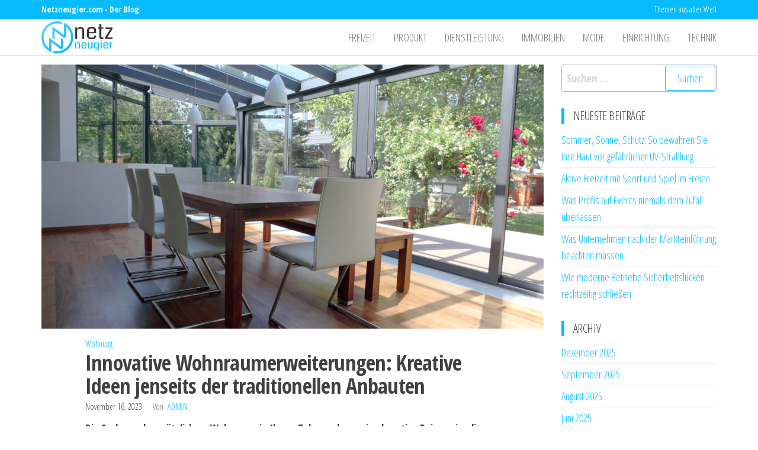

--- FILE ---
content_type: text/html; charset=UTF-8
request_url: https://netzneugier.com/innovative-wohnraumerweiterungen-kreative-ideen-jenseits-der-traditionellen-anbauten/
body_size: 10988
content:
<!DOCTYPE html><html lang="de"><head><meta charset="UTF-8"><meta name="viewport" content="width=device-width, initial-scale=1"><meta name="google-site-verification" content="Z5imZ_KsW2pTU22yP-o8JtIok5Vzy6o5DG-J90AgLSk" /><link rel="profile" href="http://gmpg.org/xfn/11"><meta name='robots' content='index, follow, max-image-preview:large, max-snippet:-1, max-video-preview:-1' /><link media="all" href="https://netzneugier.com/wp-content/cache/autoptimize/css/autoptimize_85b433e05116911c92091a140490a609.css" rel="stylesheet"><title>Kaltwintergarten etc. - Innovative Ideen für Wohnraumerweiterung</title><meta name="description" content="Entdecken Sie innovative Wohnraumerweiterungen mit Fokus auf Kaltwintergärten. Gestalten Sie Ihr Zuhause neu mit kreativen Anbauten." /><link rel="canonical" href="https://netzneugier.com/innovative-wohnraumerweiterungen-kreative-ideen-jenseits-der-traditionellen-anbauten/" /><meta property="og:locale" content="de_DE" /><meta property="og:type" content="article" /><meta property="og:title" content="Kaltwintergarten etc. - Innovative Ideen für Wohnraumerweiterung" /><meta property="og:description" content="Entdecken Sie innovative Wohnraumerweiterungen mit Fokus auf Kaltwintergärten. Gestalten Sie Ihr Zuhause neu mit kreativen Anbauten." /><meta property="og:url" content="https://netzneugier.com/innovative-wohnraumerweiterungen-kreative-ideen-jenseits-der-traditionellen-anbauten/" /><meta property="og:site_name" content="Netzneugier" /><meta property="article:published_time" content="2023-11-16T13:36:13+00:00" /><meta property="article:modified_time" content="2023-11-16T13:36:30+00:00" /><meta property="og:image" content="https://netzneugier.com/wp-content/uploads/2023/11/AdobeStock_32739417.jpg" /><meta property="og:image:width" content="1920" /><meta property="og:image:height" content="1280" /><meta property="og:image:type" content="image/jpeg" /><meta name="author" content="admin" /><meta name="twitter:card" content="summary_large_image" /><meta name="twitter:label1" content="Verfasst von" /><meta name="twitter:data1" content="admin" /><meta name="twitter:label2" content="Geschätzte Lesezeit" /><meta name="twitter:data2" content="5 Minuten" /> <script type="application/ld+json" class="yoast-schema-graph">{"@context":"https://schema.org","@graph":[{"@type":"Article","@id":"https://netzneugier.com/innovative-wohnraumerweiterungen-kreative-ideen-jenseits-der-traditionellen-anbauten/#article","isPartOf":{"@id":"https://netzneugier.com/innovative-wohnraumerweiterungen-kreative-ideen-jenseits-der-traditionellen-anbauten/"},"author":{"name":"admin","@id":"https://netzneugier.com/#/schema/person/f7dc9a254a30bee7da56a510ddde28a3"},"headline":"Innovative Wohnraumerweiterungen: Kreative Ideen jenseits der traditionellen Anbauten","datePublished":"2023-11-16T13:36:13+00:00","dateModified":"2023-11-16T13:36:30+00:00","mainEntityOfPage":{"@id":"https://netzneugier.com/innovative-wohnraumerweiterungen-kreative-ideen-jenseits-der-traditionellen-anbauten/"},"wordCount":840,"publisher":{"@id":"https://netzneugier.com/#organization"},"image":{"@id":"https://netzneugier.com/innovative-wohnraumerweiterungen-kreative-ideen-jenseits-der-traditionellen-anbauten/#primaryimage"},"thumbnailUrl":"https://netzneugier.com/wp-content/uploads/2023/11/AdobeStock_32739417.jpg","articleSection":["Wohnung"],"inLanguage":"de"},{"@type":"WebPage","@id":"https://netzneugier.com/innovative-wohnraumerweiterungen-kreative-ideen-jenseits-der-traditionellen-anbauten/","url":"https://netzneugier.com/innovative-wohnraumerweiterungen-kreative-ideen-jenseits-der-traditionellen-anbauten/","name":"Kaltwintergarten etc. - Innovative Ideen für Wohnraumerweiterung","isPartOf":{"@id":"https://netzneugier.com/#website"},"primaryImageOfPage":{"@id":"https://netzneugier.com/innovative-wohnraumerweiterungen-kreative-ideen-jenseits-der-traditionellen-anbauten/#primaryimage"},"image":{"@id":"https://netzneugier.com/innovative-wohnraumerweiterungen-kreative-ideen-jenseits-der-traditionellen-anbauten/#primaryimage"},"thumbnailUrl":"https://netzneugier.com/wp-content/uploads/2023/11/AdobeStock_32739417.jpg","datePublished":"2023-11-16T13:36:13+00:00","dateModified":"2023-11-16T13:36:30+00:00","description":"Entdecken Sie innovative Wohnraumerweiterungen mit Fokus auf Kaltwintergärten. Gestalten Sie Ihr Zuhause neu mit kreativen Anbauten.","breadcrumb":{"@id":"https://netzneugier.com/innovative-wohnraumerweiterungen-kreative-ideen-jenseits-der-traditionellen-anbauten/#breadcrumb"},"inLanguage":"de","potentialAction":[{"@type":"ReadAction","target":["https://netzneugier.com/innovative-wohnraumerweiterungen-kreative-ideen-jenseits-der-traditionellen-anbauten/"]}]},{"@type":"ImageObject","inLanguage":"de","@id":"https://netzneugier.com/innovative-wohnraumerweiterungen-kreative-ideen-jenseits-der-traditionellen-anbauten/#primaryimage","url":"https://netzneugier.com/wp-content/uploads/2023/11/AdobeStock_32739417.jpg","contentUrl":"https://netzneugier.com/wp-content/uploads/2023/11/AdobeStock_32739417.jpg","width":1920,"height":1280},{"@type":"BreadcrumbList","@id":"https://netzneugier.com/innovative-wohnraumerweiterungen-kreative-ideen-jenseits-der-traditionellen-anbauten/#breadcrumb","itemListElement":[{"@type":"ListItem","position":1,"name":"Startseite","item":"https://netzneugier.com/"},{"@type":"ListItem","position":2,"name":"Innovative Wohnraumerweiterungen: Kreative Ideen jenseits der traditionellen Anbauten"}]},{"@type":"WebSite","@id":"https://netzneugier.com/#website","url":"https://netzneugier.com/","name":"Netzneugier","description":"Themen aus aller Welt","publisher":{"@id":"https://netzneugier.com/#organization"},"potentialAction":[{"@type":"SearchAction","target":{"@type":"EntryPoint","urlTemplate":"https://netzneugier.com/?s={search_term_string}"},"query-input":"required name=search_term_string"}],"inLanguage":"de"},{"@type":"Organization","@id":"https://netzneugier.com/#organization","name":"Netzneugier","url":"https://netzneugier.com/","logo":{"@type":"ImageObject","inLanguage":"de","@id":"https://netzneugier.com/#/schema/logo/image/","url":"https://netzneugier.com/wp-content/uploads/2020/10/NetzNeugierLogo-1.png","contentUrl":"https://netzneugier.com/wp-content/uploads/2020/10/NetzNeugierLogo-1.png","width":401,"height":200,"caption":"Netzneugier"},"image":{"@id":"https://netzneugier.com/#/schema/logo/image/"}},{"@type":"Person","@id":"https://netzneugier.com/#/schema/person/f7dc9a254a30bee7da56a510ddde28a3","name":"admin","image":{"@type":"ImageObject","inLanguage":"de","@id":"https://netzneugier.com/#/schema/person/image/","url":"https://secure.gravatar.com/avatar/8e1d7a0ee388e212c17306e266ac17a31961f671656739b328cc23be67aa156d?s=96&d=mm&r=g","contentUrl":"https://secure.gravatar.com/avatar/8e1d7a0ee388e212c17306e266ac17a31961f671656739b328cc23be67aa156d?s=96&d=mm&r=g","caption":"admin"},"sameAs":["https://netzneugier.com"],"url":"https://netzneugier.com/author/nn46x2020/"}]}</script> <link rel='dns-prefetch' href='//fonts.googleapis.com' /><link href='https://fonts.gstatic.com' crossorigin rel='preconnect' /><link rel="alternate" type="application/rss+xml" title="Netzneugier &raquo; Feed" href="https://netzneugier.com/feed/" /><link rel="alternate" type="application/rss+xml" title="Netzneugier &raquo; Kommentar-Feed" href="https://netzneugier.com/comments/feed/" /> <script type="text/javascript">window._wpemojiSettings = {"baseUrl":"https:\/\/s.w.org\/images\/core\/emoji\/16.0.1\/72x72\/","ext":".png","svgUrl":"https:\/\/s.w.org\/images\/core\/emoji\/16.0.1\/svg\/","svgExt":".svg","source":{"concatemoji":"https:\/\/netzneugier.com\/wp-includes\/js\/wp-emoji-release.min.js?ver=6.8.3"}};
/*! This file is auto-generated */
!function(s,n){var o,i,e;function c(e){try{var t={supportTests:e,timestamp:(new Date).valueOf()};sessionStorage.setItem(o,JSON.stringify(t))}catch(e){}}function p(e,t,n){e.clearRect(0,0,e.canvas.width,e.canvas.height),e.fillText(t,0,0);var t=new Uint32Array(e.getImageData(0,0,e.canvas.width,e.canvas.height).data),a=(e.clearRect(0,0,e.canvas.width,e.canvas.height),e.fillText(n,0,0),new Uint32Array(e.getImageData(0,0,e.canvas.width,e.canvas.height).data));return t.every(function(e,t){return e===a[t]})}function u(e,t){e.clearRect(0,0,e.canvas.width,e.canvas.height),e.fillText(t,0,0);for(var n=e.getImageData(16,16,1,1),a=0;a<n.data.length;a++)if(0!==n.data[a])return!1;return!0}function f(e,t,n,a){switch(t){case"flag":return n(e,"\ud83c\udff3\ufe0f\u200d\u26a7\ufe0f","\ud83c\udff3\ufe0f\u200b\u26a7\ufe0f")?!1:!n(e,"\ud83c\udde8\ud83c\uddf6","\ud83c\udde8\u200b\ud83c\uddf6")&&!n(e,"\ud83c\udff4\udb40\udc67\udb40\udc62\udb40\udc65\udb40\udc6e\udb40\udc67\udb40\udc7f","\ud83c\udff4\u200b\udb40\udc67\u200b\udb40\udc62\u200b\udb40\udc65\u200b\udb40\udc6e\u200b\udb40\udc67\u200b\udb40\udc7f");case"emoji":return!a(e,"\ud83e\udedf")}return!1}function g(e,t,n,a){var r="undefined"!=typeof WorkerGlobalScope&&self instanceof WorkerGlobalScope?new OffscreenCanvas(300,150):s.createElement("canvas"),o=r.getContext("2d",{willReadFrequently:!0}),i=(o.textBaseline="top",o.font="600 32px Arial",{});return e.forEach(function(e){i[e]=t(o,e,n,a)}),i}function t(e){var t=s.createElement("script");t.src=e,t.defer=!0,s.head.appendChild(t)}"undefined"!=typeof Promise&&(o="wpEmojiSettingsSupports",i=["flag","emoji"],n.supports={everything:!0,everythingExceptFlag:!0},e=new Promise(function(e){s.addEventListener("DOMContentLoaded",e,{once:!0})}),new Promise(function(t){var n=function(){try{var e=JSON.parse(sessionStorage.getItem(o));if("object"==typeof e&&"number"==typeof e.timestamp&&(new Date).valueOf()<e.timestamp+604800&&"object"==typeof e.supportTests)return e.supportTests}catch(e){}return null}();if(!n){if("undefined"!=typeof Worker&&"undefined"!=typeof OffscreenCanvas&&"undefined"!=typeof URL&&URL.createObjectURL&&"undefined"!=typeof Blob)try{var e="postMessage("+g.toString()+"("+[JSON.stringify(i),f.toString(),p.toString(),u.toString()].join(",")+"));",a=new Blob([e],{type:"text/javascript"}),r=new Worker(URL.createObjectURL(a),{name:"wpTestEmojiSupports"});return void(r.onmessage=function(e){c(n=e.data),r.terminate(),t(n)})}catch(e){}c(n=g(i,f,p,u))}t(n)}).then(function(e){for(var t in e)n.supports[t]=e[t],n.supports.everything=n.supports.everything&&n.supports[t],"flag"!==t&&(n.supports.everythingExceptFlag=n.supports.everythingExceptFlag&&n.supports[t]);n.supports.everythingExceptFlag=n.supports.everythingExceptFlag&&!n.supports.flag,n.DOMReady=!1,n.readyCallback=function(){n.DOMReady=!0}}).then(function(){return e}).then(function(){var e;n.supports.everything||(n.readyCallback(),(e=n.source||{}).concatemoji?t(e.concatemoji):e.wpemoji&&e.twemoji&&(t(e.twemoji),t(e.wpemoji)))}))}((window,document),window._wpemojiSettings);</script> <link rel='stylesheet' id='popularis-fonts-css' href='https://fonts.googleapis.com/css?family=Open+Sans+Condensed%3A300%2C500%2C700&#038;subset=cyrillic%2Ccyrillic-ext%2Cgreek%2Cgreek-ext%2Clatin-ext%2Cvietnamese' type='text/css' media='all' /> <script type="text/javascript" src="https://netzneugier.com/wp-includes/js/jquery/jquery.min.js?ver=3.7.1" id="jquery-core-js"></script> <link rel="https://api.w.org/" href="https://netzneugier.com/wp-json/" /><link rel="alternate" title="JSON" type="application/json" href="https://netzneugier.com/wp-json/wp/v2/posts/1883" /><link rel="EditURI" type="application/rsd+xml" title="RSD" href="https://netzneugier.com/xmlrpc.php?rsd" /><meta name="generator" content="WordPress 6.8.3" /><link rel='shortlink' href='https://netzneugier.com/?p=1883' /><link rel="alternate" title="oEmbed (JSON)" type="application/json+oembed" href="https://netzneugier.com/wp-json/oembed/1.0/embed?url=https%3A%2F%2Fnetzneugier.com%2Finnovative-wohnraumerweiterungen-kreative-ideen-jenseits-der-traditionellen-anbauten%2F" /><link rel="alternate" title="oEmbed (XML)" type="text/xml+oembed" href="https://netzneugier.com/wp-json/oembed/1.0/embed?url=https%3A%2F%2Fnetzneugier.com%2Finnovative-wohnraumerweiterungen-kreative-ideen-jenseits-der-traditionellen-anbauten%2F&#038;format=xml" /><meta name="generator" content="Elementor 3.18.3; features: e_dom_optimization, e_optimized_assets_loading, additional_custom_breakpoints, block_editor_assets_optimize, e_image_loading_optimization; settings: css_print_method-external, google_font-enabled, font_display-auto"><link rel="icon" href="https://netzneugier.com/wp-content/uploads/2020/10/Favicon-1-150x150.png" sizes="32x32" /><link rel="icon" href="https://netzneugier.com/wp-content/uploads/2020/10/Favicon-1-300x300.png" sizes="192x192" /><link rel="apple-touch-icon" href="https://netzneugier.com/wp-content/uploads/2020/10/Favicon-1-300x300.png" /><meta name="msapplication-TileImage" content="https://netzneugier.com/wp-content/uploads/2020/10/Favicon-1-300x300.png" /></head><body id="blog" class="wp-singular post-template-default single single-post postid-1883 single-format-standard wp-custom-logo wp-theme-popularis elementor-default elementor-kit-1243"> <a class="skip-link screen-reader-text" href="#site-content">Zum Inhalt springen</a><div class="page-wrap"><div class="top-bar-section container-fluid"><div class="container"><div class="row"><div id="custom_html-1" class="widget_text widget widget_custom_html col-sm-4"><div class="textwidget custom-html-widget"><b>Netzneugier.com - Der Blog</b></div></div><div id="custom_html-2" class="widget_text widget widget_custom_html col-sm-4"><div class="textwidget custom-html-widget"></div></div><div id="custom_html-3" class="widget_text widget widget_custom_html col-sm-4"><div class="textwidget custom-html-widget">Themen aus aller Welt</div></div></div></div></div><div class="main-menu"><nav id="site-navigation" class="navbar navbar-default"><div class="container"><div class="navbar-header"><div class="site-heading navbar-brand" ><div class="site-branding-logo"> <a href="https://netzneugier.com/" class="custom-logo-link" rel="home"><img fetchpriority="high" width="401" height="200" src="https://netzneugier.com/wp-content/uploads/2020/10/NetzNeugierLogo-1.png" class="custom-logo" alt="NetzNeugierLogo" decoding="async" srcset="https://netzneugier.com/wp-content/uploads/2020/10/NetzNeugierLogo-1.png 401w, https://netzneugier.com/wp-content/uploads/2020/10/NetzNeugierLogo-1-300x150.png 300w" sizes="(max-width: 401px) 100vw, 401px" /></a></div><div class="site-branding-text"><p class="site-title"><a href="https://netzneugier.com/" rel="home">Netzneugier</a></p><p class="site-description"> Themen aus aller Welt</p></div></div> <a href="#my-menu" id="main-menu-panel" class="open-panel visible-xs" data-panel="main-menu-panel"> <i class="fa fa-bars" aria-hidden="true"></i> </a></div><nav id="my-menu" class="menu-container"><ul id="menu-main-menu" class="nav navbar-nav navbar-right"><li itemscope="itemscope" itemtype="https://www.schema.org/SiteNavigationElement" id="menu-item-1253" class="menu-item menu-item-type-taxonomy menu-item-object-category menu-item-1253 nav-item"><a title="Freizeit" href="https://netzneugier.com/category/freizeit/" class="nav-link">Freizeit</a></li><li itemscope="itemscope" itemtype="https://www.schema.org/SiteNavigationElement" id="menu-item-1254" class="menu-item menu-item-type-taxonomy menu-item-object-category menu-item-1254 nav-item"><a title="Produkt" href="https://netzneugier.com/category/produkt/" class="nav-link">Produkt</a></li><li itemscope="itemscope" itemtype="https://www.schema.org/SiteNavigationElement" id="menu-item-1255" class="menu-item menu-item-type-taxonomy menu-item-object-category menu-item-1255 nav-item"><a title="Dienstleistung" href="https://netzneugier.com/category/dienstleistung/" class="nav-link">Dienstleistung</a></li><li itemscope="itemscope" itemtype="https://www.schema.org/SiteNavigationElement" id="menu-item-1256" class="menu-item menu-item-type-taxonomy menu-item-object-category menu-item-1256 nav-item"><a title="Immobilien" href="https://netzneugier.com/category/immobilien/" class="nav-link">Immobilien</a></li><li itemscope="itemscope" itemtype="https://www.schema.org/SiteNavigationElement" id="menu-item-1257" class="menu-item menu-item-type-taxonomy menu-item-object-category menu-item-1257 nav-item"><a title="Mode" href="https://netzneugier.com/category/mode/" class="nav-link">Mode</a></li><li itemscope="itemscope" itemtype="https://www.schema.org/SiteNavigationElement" id="menu-item-1258" class="menu-item menu-item-type-taxonomy menu-item-object-category menu-item-1258 nav-item"><a title="Einrichtung" href="https://netzneugier.com/category/einrichtung/" class="nav-link">Einrichtung</a></li><li itemscope="itemscope" itemtype="https://www.schema.org/SiteNavigationElement" id="menu-item-1259" class="menu-item menu-item-type-taxonomy menu-item-object-category menu-item-1259 nav-item"><a title="Technik" href="https://netzneugier.com/category/technik/" class="nav-link">Technik</a></li></ul></nav></div></nav></div><div id="site-content" class="container main-container" role="main"><div class="page-area"><div class="row"><article class="col-md-9"><div class="post-1883 post type-post status-publish format-standard has-post-thumbnail hentry category-wohnung"><div class="news-thumb"> <noscript><img width="1140" height="600" src="https://netzneugier.com/wp-content/uploads/2023/11/AdobeStock_32739417-1140x600.jpg" class="attachment-popularis-img size-popularis-img wp-post-image" alt="" decoding="async" /></noscript><img width="1140" height="600" src='data:image/svg+xml,%3Csvg%20xmlns=%22http://www.w3.org/2000/svg%22%20viewBox=%220%200%201140%20600%22%3E%3C/svg%3E' data-src="https://netzneugier.com/wp-content/uploads/2023/11/AdobeStock_32739417-1140x600.jpg" class="lazyload attachment-popularis-img size-popularis-img wp-post-image" alt="" decoding="async" /></div><div class="single-head"><div class="cats-tags"><div class="cat-links"><a href="https://netzneugier.com/category/wohnung/">Wohnung</a></div></div><h1 class="single-title">Innovative Wohnraumerweiterungen: Kreative Ideen jenseits der traditionellen Anbauten</h1> <span class="posted-date"> November 16, 2023 </span> <span class="author-meta"> <span class="author-meta-by">Von</span> <a href="https://netzneugier.com/author/nn46x2020/"> admin </a> </span></div><div class="single-content"><div class="single-entry-summary"><p><strong>Die Suche nach zusätzlichem Wohnraum in Ihrem Zuhause kann eine kreative Reise sein, die weit über traditionelle Methoden hinausgeht. In unserem heutigen Artikel werden wir eine Vielfalt an innovativen Ideen für Wohnraumerweiterungen erkunden. Wir richten unser Augenmerk dabei auf moderne Lösungen, die von Dachausbauten bis hin zu künstlerisch gestalteten Anbauten reichen, wobei wir auch den Kaltwintergarten als eine stilvolle und praktische Option hervorheben werden.</strong></p><h2>Die Kunst des Dachausbaus</h2><p>Ein Dachausbau ist eine der beliebtesten Methoden zur Wohnraumerweiterung. Durch die Umgestaltung des ungenutzten Dachbodens in einen bewohnbaren Raum können Sie Ihr Zuhause erheblich erweitern. Egal, ob Sie einen zusätzlichen Schlafbereich, ein Homeoffice oder sogar ein kleines Atelier schaffen möchten, die Möglichkeiten sind nahezu unbegrenzt. Dabei ist es wichtig, die vorhandene Struktur des Hauses zu berücksichtigen und eine Balance zwischen Ästhetik und Funktionalität zu finden. Ein gut durchdachter Dachausbau kann nicht nur wertvollen Wohnraum hinzufügen, sondern auch den Gesamtwert Ihres Eigentums steigern. Es ist ebenfalls entscheidend, die Dämmung und Belüftung zu optimieren, um ein angenehmes Raumklima zu gewährleisten. Die Einbindung von Dachfenstern oder sogar einer Dachterrasse kann zusätzliches Licht und einen erweiterten Ausblick bieten. Mit einem professionellen Design kann der Dachausbau zu einem echten Highlight Ihres Hauses werden.</p><h2>Kreativität mit Kaltwintergärten</h2><p>Ein Kaltwintergarten ist eine besondere Art von Anbau, die stilvoll und funktional zugleich ist und bietet nicht nur einen geschützten Raum, um die Natur zu genießen, sondern kann auch als zusätzlicher Wohnraum dienen. Ein Kaltwintergarten (<a href="https://www.garten-heinemann.de/kaltwintergaerten/" target="_blank" rel="noopener">https://www.garten-heinemann.de/kaltwintergaerten/</a>) ist besonders im Frühjahr und Herbst vorteilhaft, wenn sich die Temperaturen noch in einem moderaten Beriech bewegen. Durch die Verwendung von Glaswänden und -dächern holen Sie das Beste aus dem natürlichen Licht heraus, während Sie gleichzeitig einen atemberaubenden Blick auf Ihren Garten haben. Zudem ist ein Kaltwintergarten eine ästhetisch ansprechende Erweiterung, die Ihrem Zuhause einen Hauch von Eleganz verleiht. Er kann als Lese- oder Entspannungsecke dienen, bietet Raum für Pflanzen und kann sogar als kleines Wintergartencafé gestaltet werden. Die Installation einer Heizung oder der Einsatz von isolierten Gläsern kann den Kaltwintergarten auch in den kälteren Monaten nutzbar machen. Eine sorgfältige Planung der Belüftung ist ebenfalls entscheidend, um ein angenehmes Raumklima zu gewährleisten.</p><h2>Gläserne Anbauten</h2><p>Gläserne Anbauten sind eine moderne und elegante Möglichkeit, Ihr Zuhause zu erweitern. Sie bieten nicht nur zusätzlichen Raum, sondern holen auch die Natur ins Haus, indem sie eine nahtlose Verbindung zwischen Innen- und Außenbereichen schaffen. Die Verwendung von Glas ermöglicht es, Tageslicht in das Haus zu bringen, was die Atmosphäre aufhellt und ein Gefühl von Offenheit erzeugt. Bei der Planung eines gläsernen Anbaus sollten Sie jedoch die Ausrichtung berücksichtigen, um eine optimale Nutzung des natürlichen Lichts zu gewährleisten und gleichzeitig Energieeffizienz zu sichern. Zudem bieten gläserne Anbauten eine ästhetische Erweiterung des Wohnbereichs, die besonders in modernen Architekturstilen zur Geltung kommt. Es ist wichtig, hochwertige Materialien zu verwenden, um Langlebigkeit und Wärmeeffizienz zu gewährleisten. Die Integration von Schiebetüren oder Faltwänden kann die Flexibilität des Anbaus weiter erhöhen. Ein gläserner Anbau kann auch als Übergangsbereich zum Garten dienen, der sich ideal für entspannende Nachmittage oder gesellige Abende eignet.</p><h2>Umwandlung von Garagen</h2><p>Die Umwandlung einer Garage in einen Wohnraum ist eine effiziente und kostengünstige Lösung. Viele Haushalte nutzen ihre Garagen nicht vollständig, was sie zu idealen Kandidaten für eine Umgestaltung macht. Von einem zusätzlichen Schlafzimmer über ein Spielzimmer bis hin zu einem privaten Fitnessstudio – die Möglichkeiten sind endlos. Bei der Umwandlung einer Garage ist es wichtig, die Isolierung und Belüftung zu verbessern, um einen komfortablen und lebenswerten Raum zu schaffen. Diese Umwandlungen können auch den Wert Ihres Hauses steigern, indem sie funktionalen Raum hinzufügen. Es ist ratsam, bei der Planung einen Architekten oder Designer zu konsultieren, um das volle Potenzial des Raumes auszuschöpfen. Die Einbeziehung von großen Fenstern oder Glaswänden kann auch hier für eine angenehme Atmosphäre sorgen. Zusätzlich sollten Sie die Zufahrtswege und Parkmöglichkeiten berücksichtigen, um die Funktionalität Ihres Hauses zu erhalten.</p><h2>Fazit</h2><p>Die Suche nach zusätzlichem Wohnraum in Ihrem Zuhause kann eine spannende Reise sein, die Ihre Kreativität und Vorstellungskraft herausfordert. Von Dachausbauten bis hin zu gläsernen Anbauten und der Umwandlung von Garagen stehen Ihnen eine Vielzahl von innovativen Möglichkeiten zur Verfügung. Jede dieser Lösungen kann nicht nur Ihren Wohnraum erweitern, sondern auch den Gesamtwert Ihres Eigentums steigern. Die Wahl der richtigen Option hängt von Ihren individuellen Bedürfnissen, Ihrem Budget und Ihrem architektonischen Stil ab. Egal, für welche Methode Sie sich entscheiden, eine sorgfältige Planung und Beratung von Experten sind entscheidend, um die bestmöglichen Ergebnisse zu erzielen. Die Erweiterung Ihres Wohnraums kann nicht nur Ihr Zuhause verbessern, sondern auch Ihr Lebensqualität steigern.</p><p>Bildnachweis: <span class="blue science-text" data-t="detail-panel-content-author-name">Roland Spiegler </span>– stock.adobe.com</p><div class='yarpp yarpp-related yarpp-related-website yarpp-template-thumbnails'><h3>Ähnliche Beiträge:</h3><div class="yarpp-thumbnails-horizontal"> <a class='yarpp-thumbnail' rel='norewrite' href='https://netzneugier.com/gartenbuero-darauf-ist-zu-achten/' title='Gartenbüro: Darauf ist zu achten'> <noscript><img width="150" height="150" src="https://netzneugier.com/wp-content/uploads/2021/06/pexels-ketut-subiyanto-4559524-1-150x150.jpg" class="attachment-thumbnail size-thumbnail wp-post-image" alt="Gartenbüro" data-pin-nopin="true" srcset="https://netzneugier.com/wp-content/uploads/2021/06/pexels-ketut-subiyanto-4559524-1-150x150.jpg 150w, https://netzneugier.com/wp-content/uploads/2021/06/pexels-ketut-subiyanto-4559524-1-300x300.jpg 300w" sizes="(max-width: 150px) 100vw, 150px" /></noscript><img width="150" height="150" src='data:image/svg+xml,%3Csvg%20xmlns=%22http://www.w3.org/2000/svg%22%20viewBox=%220%200%20150%20150%22%3E%3C/svg%3E' data-src="https://netzneugier.com/wp-content/uploads/2021/06/pexels-ketut-subiyanto-4559524-1-150x150.jpg" class="lazyload attachment-thumbnail size-thumbnail wp-post-image" alt="Gartenbüro" data-pin-nopin="true" data-srcset="https://netzneugier.com/wp-content/uploads/2021/06/pexels-ketut-subiyanto-4559524-1-150x150.jpg 150w, https://netzneugier.com/wp-content/uploads/2021/06/pexels-ketut-subiyanto-4559524-1-300x300.jpg 300w" data-sizes="(max-width: 150px) 100vw, 150px" /><span class="yarpp-thumbnail-title">Gartenbüro: Darauf ist zu achten</span></a> <a class='yarpp-thumbnail' rel='norewrite' href='https://netzneugier.com/die-perfekte-barausstattung/' title='Die perfekte Barausstattung'> <noscript><img width="150" height="150" src="https://netzneugier.com/wp-content/uploads/2021/08/pexels-cottonbro-6185370-1-150x150.jpg" class="attachment-thumbnail size-thumbnail wp-post-image" alt="Nachtmann Gläser" data-pin-nopin="true" srcset="https://netzneugier.com/wp-content/uploads/2021/08/pexels-cottonbro-6185370-1-150x150.jpg 150w, https://netzneugier.com/wp-content/uploads/2021/08/pexels-cottonbro-6185370-1-300x300.jpg 300w" sizes="(max-width: 150px) 100vw, 150px" /></noscript><img width="150" height="150" src='data:image/svg+xml,%3Csvg%20xmlns=%22http://www.w3.org/2000/svg%22%20viewBox=%220%200%20150%20150%22%3E%3C/svg%3E' data-src="https://netzneugier.com/wp-content/uploads/2021/08/pexels-cottonbro-6185370-1-150x150.jpg" class="lazyload attachment-thumbnail size-thumbnail wp-post-image" alt="Nachtmann Gläser" data-pin-nopin="true" data-srcset="https://netzneugier.com/wp-content/uploads/2021/08/pexels-cottonbro-6185370-1-150x150.jpg 150w, https://netzneugier.com/wp-content/uploads/2021/08/pexels-cottonbro-6185370-1-300x300.jpg 300w" data-sizes="(max-width: 150px) 100vw, 150px" /><span class="yarpp-thumbnail-title">Die perfekte Barausstattung</span></a> <a class='yarpp-thumbnail' rel='norewrite' href='https://netzneugier.com/die-besten-geschenke-zum-einzug-ins-neue-haus/' title='Die besten Geschenke zum Einzug ins neue Haus'> <noscript><img width="150" height="150" src="https://netzneugier.com/wp-content/uploads/2023/08/AdobeStock_140499923-150x150.jpg" class="attachment-thumbnail size-thumbnail wp-post-image" alt="" data-pin-nopin="true" srcset="https://netzneugier.com/wp-content/uploads/2023/08/AdobeStock_140499923-150x150.jpg 150w, https://netzneugier.com/wp-content/uploads/2023/08/AdobeStock_140499923-300x300.jpg 300w, https://netzneugier.com/wp-content/uploads/2023/08/AdobeStock_140499923-120x120.jpg 120w" sizes="(max-width: 150px) 100vw, 150px" /></noscript><img width="150" height="150" src='data:image/svg+xml,%3Csvg%20xmlns=%22http://www.w3.org/2000/svg%22%20viewBox=%220%200%20150%20150%22%3E%3C/svg%3E' data-src="https://netzneugier.com/wp-content/uploads/2023/08/AdobeStock_140499923-150x150.jpg" class="lazyload attachment-thumbnail size-thumbnail wp-post-image" alt="" data-pin-nopin="true" data-srcset="https://netzneugier.com/wp-content/uploads/2023/08/AdobeStock_140499923-150x150.jpg 150w, https://netzneugier.com/wp-content/uploads/2023/08/AdobeStock_140499923-300x300.jpg 300w, https://netzneugier.com/wp-content/uploads/2023/08/AdobeStock_140499923-120x120.jpg 120w" data-sizes="(max-width: 150px) 100vw, 150px" /><span class="yarpp-thumbnail-title">Die besten Geschenke zum Einzug ins neue Haus</span></a></div></div></div><div class="cats-tags"></div></div><nav class="navigation post-navigation" aria-label="Beiträge"><h2 class="screen-reader-text">Beitragsnavigation</h2><div class="nav-links"><div class="nav-previous"><a href="https://netzneugier.com/die-bedeutung-von-cybersecurity-in-kleinen-und-mittelstaendischen-unternehmen/" rel="prev"><span class="screen-reader-text">Vorheriger Beitrag</span><span aria-hidden="true" class="nav-subtitle">Zurück</span> <span class="nav-title"><span class="nav-title-icon-wrapper"><i class="fa fa-angle-double-left" aria-hidden="true"></i></span>Die Bedeutung von Cybersecurity in kleinen und mittelständischen Unternehmen</span></a></div><div class="nav-next"><a href="https://netzneugier.com/steigerung-der-kundenzufriedenheit-in-wellness-einrichtungen/" rel="next"><span class="screen-reader-text">Nächster Beitrag</span><span aria-hidden="true" class="nav-subtitle">Weiter</span> <span class="nav-title">Steigerung der Kundenzufriedenheit in Wellness-Einrichtungen<span class="nav-title-icon-wrapper"><i class="fa fa-angle-double-right" aria-hidden="true"></i></span></span></a></div></div></nav><div class="single-footer"></div></div></article><aside id="sidebar" class="col-md-3"><div id="search-2" class="widget widget_search"><form role="search" method="get" class="search-form" action="https://netzneugier.com/"> <label> <span class="screen-reader-text">Suche nach:</span> <input type="search" class="search-field" placeholder="Suchen …" value="" name="s" /> </label> <input type="submit" class="search-submit" value="Suchen" /></form></div><div id="recent-posts-2" class="widget widget_recent_entries"><div class="widget-title"><h3>Neueste Beiträge</h3></div><ul><li> <a href="https://netzneugier.com/sommer-sonne-schutz-so-bewahren-sie-ihre-haut-vor-gefaehrlicher-uv-strahlung/">Sommer, Sonne, Schutz: So bewahren Sie Ihre Haut vor gefährlicher UV-Strahlung</a></li><li> <a href="https://netzneugier.com/aktive-freizeit-mit-sport-und-spiel-im-freien/">Aktive Freizeit mit Sport und Spiel im Freien</a></li><li> <a href="https://netzneugier.com/was-profis-auf-events-niemals-dem-zufall-ueberlassen/">Was Profis auf Events niemals dem Zufall überlassen</a></li><li> <a href="https://netzneugier.com/was-unternehmen-nach-der-markteinfuehrung-beachten-muessen/">Was Unternehmen nach der Markteinführung beachten müssen</a></li><li> <a href="https://netzneugier.com/wie-moderne-betriebe-sicherheitsluecken-rechtzeitig-schliessen/">Wie moderne Betriebe Sicherheitslücken rechtzeitig schließen</a></li></ul></div><div id="archives-2" class="widget widget_archive"><div class="widget-title"><h3>Archiv</h3></div><ul><li><a href='https://netzneugier.com/2025/12/'>Dezember 2025</a></li><li><a href='https://netzneugier.com/2025/09/'>September 2025</a></li><li><a href='https://netzneugier.com/2025/08/'>August 2025</a></li><li><a href='https://netzneugier.com/2025/06/'>Juni 2025</a></li><li><a href='https://netzneugier.com/2025/05/'>Mai 2025</a></li><li><a href='https://netzneugier.com/2025/03/'>März 2025</a></li><li><a href='https://netzneugier.com/2025/01/'>Januar 2025</a></li><li><a href='https://netzneugier.com/2024/12/'>Dezember 2024</a></li><li><a href='https://netzneugier.com/2024/06/'>Juni 2024</a></li><li><a href='https://netzneugier.com/2024/05/'>Mai 2024</a></li><li><a href='https://netzneugier.com/2024/03/'>März 2024</a></li><li><a href='https://netzneugier.com/2024/01/'>Januar 2024</a></li><li><a href='https://netzneugier.com/2023/12/'>Dezember 2023</a></li><li><a href='https://netzneugier.com/2023/11/'>November 2023</a></li><li><a href='https://netzneugier.com/2023/10/'>Oktober 2023</a></li><li><a href='https://netzneugier.com/2023/09/'>September 2023</a></li><li><a href='https://netzneugier.com/2023/08/'>August 2023</a></li><li><a href='https://netzneugier.com/2023/07/'>Juli 2023</a></li><li><a href='https://netzneugier.com/2023/06/'>Juni 2023</a></li><li><a href='https://netzneugier.com/2023/05/'>Mai 2023</a></li><li><a href='https://netzneugier.com/2023/04/'>April 2023</a></li><li><a href='https://netzneugier.com/2023/03/'>März 2023</a></li><li><a href='https://netzneugier.com/2023/02/'>Februar 2023</a></li><li><a href='https://netzneugier.com/2023/01/'>Januar 2023</a></li><li><a href='https://netzneugier.com/2022/12/'>Dezember 2022</a></li><li><a href='https://netzneugier.com/2022/11/'>November 2022</a></li><li><a href='https://netzneugier.com/2022/10/'>Oktober 2022</a></li><li><a href='https://netzneugier.com/2022/09/'>September 2022</a></li><li><a href='https://netzneugier.com/2022/08/'>August 2022</a></li><li><a href='https://netzneugier.com/2022/07/'>Juli 2022</a></li><li><a href='https://netzneugier.com/2022/06/'>Juni 2022</a></li><li><a href='https://netzneugier.com/2022/05/'>Mai 2022</a></li><li><a href='https://netzneugier.com/2022/03/'>März 2022</a></li><li><a href='https://netzneugier.com/2022/02/'>Februar 2022</a></li><li><a href='https://netzneugier.com/2022/01/'>Januar 2022</a></li><li><a href='https://netzneugier.com/2021/12/'>Dezember 2021</a></li><li><a href='https://netzneugier.com/2021/11/'>November 2021</a></li><li><a href='https://netzneugier.com/2021/10/'>Oktober 2021</a></li><li><a href='https://netzneugier.com/2021/08/'>August 2021</a></li><li><a href='https://netzneugier.com/2021/07/'>Juli 2021</a></li><li><a href='https://netzneugier.com/2021/06/'>Juni 2021</a></li><li><a href='https://netzneugier.com/2021/05/'>Mai 2021</a></li><li><a href='https://netzneugier.com/2021/04/'>April 2021</a></li><li><a href='https://netzneugier.com/2021/03/'>März 2021</a></li><li><a href='https://netzneugier.com/2021/02/'>Februar 2021</a></li><li><a href='https://netzneugier.com/2021/01/'>Januar 2021</a></li><li><a href='https://netzneugier.com/2020/12/'>Dezember 2020</a></li><li><a href='https://netzneugier.com/2020/11/'>November 2020</a></li><li><a href='https://netzneugier.com/2020/10/'>Oktober 2020</a></li><li><a href='https://netzneugier.com/2020/09/'>September 2020</a></li></ul></div><div id="categories-2" class="widget widget_categories"><div class="widget-title"><h3>Kategorien</h3></div><ul><li class="cat-item cat-item-24"><a href="https://netzneugier.com/category/auto/">Auto</a></li><li class="cat-item cat-item-3"><a href="https://netzneugier.com/category/dienstleistung/">Dienstleistung</a></li><li class="cat-item cat-item-10"><a href="https://netzneugier.com/category/einrichtung/">Einrichtung</a></li><li class="cat-item cat-item-25"><a href="https://netzneugier.com/category/fashion/">Fashion</a></li><li class="cat-item cat-item-26"><a href="https://netzneugier.com/category/food/">Food</a></li><li class="cat-item cat-item-4"><a href="https://netzneugier.com/category/freizeit/">Freizeit</a></li><li class="cat-item cat-item-151"><a href="https://netzneugier.com/category/gesundheit/">Gesundheit</a></li><li class="cat-item cat-item-5"><a href="https://netzneugier.com/category/immobilien/">Immobilien</a></li><li class="cat-item cat-item-124"><a href="https://netzneugier.com/category/industrie/">Industrie</a></li><li class="cat-item cat-item-150"><a href="https://netzneugier.com/category/job/">Job</a></li><li class="cat-item cat-item-28"><a href="https://netzneugier.com/category/life/">Life</a></li><li class="cat-item cat-item-6"><a href="https://netzneugier.com/category/mode/">Mode</a></li><li class="cat-item cat-item-2"><a href="https://netzneugier.com/category/produkt/">Produkt</a></li><li class="cat-item cat-item-30"><a href="https://netzneugier.com/category/review/">Review</a></li><li class="cat-item cat-item-21"><a href="https://netzneugier.com/category/technik/">Technik</a></li><li class="cat-item cat-item-32"><a href="https://netzneugier.com/category/technology/">Technology</a></li><li class="cat-item cat-item-152"><a href="https://netzneugier.com/category/tiere/">Tiere</a></li><li class="cat-item cat-item-1"><a href="https://netzneugier.com/category/uncategorized/">Uncategorized</a></li><li class="cat-item cat-item-9"><a href="https://netzneugier.com/category/wohnung/">Wohnung</a></li></ul></div><div id="recent-posts-3" class="widget widget_recent_entries"><div class="widget-title"><h3>Neueste Beiträge</h3></div><ul><li> <a href="https://netzneugier.com/sommer-sonne-schutz-so-bewahren-sie-ihre-haut-vor-gefaehrlicher-uv-strahlung/">Sommer, Sonne, Schutz: So bewahren Sie Ihre Haut vor gefährlicher UV-Strahlung</a></li><li> <a href="https://netzneugier.com/aktive-freizeit-mit-sport-und-spiel-im-freien/">Aktive Freizeit mit Sport und Spiel im Freien</a></li><li> <a href="https://netzneugier.com/was-profis-auf-events-niemals-dem-zufall-ueberlassen/">Was Profis auf Events niemals dem Zufall überlassen</a></li><li> <a href="https://netzneugier.com/was-unternehmen-nach-der-markteinfuehrung-beachten-muessen/">Was Unternehmen nach der Markteinführung beachten müssen</a></li><li> <a href="https://netzneugier.com/wie-moderne-betriebe-sicherheitsluecken-rechtzeitig-schliessen/">Wie moderne Betriebe Sicherheitslücken rechtzeitig schließen</a></li></ul></div><div id="tag_cloud-3" class="widget widget_tag_cloud"><div class="widget-title"><h3>Schlagwörter</h3></div><div class="tagcloud"><a href="https://netzneugier.com/tag/anhaenger/" class="tag-cloud-link tag-link-144 tag-link-position-1" style="font-size: 8pt;" aria-label="Anhänger (1 Eintrag)">Anhänger</a> <a href="https://netzneugier.com/tag/auszeichnung/" class="tag-cloud-link tag-link-148 tag-link-position-2" style="font-size: 8pt;" aria-label="Auszeichnung (1 Eintrag)">Auszeichnung</a> <a href="https://netzneugier.com/tag/backen/" class="tag-cloud-link tag-link-126 tag-link-position-3" style="font-size: 8pt;" aria-label="Backen (1 Eintrag)">Backen</a> <a href="https://netzneugier.com/tag/dienstleistung/" class="tag-cloud-link tag-link-15 tag-link-position-4" style="font-size: 8pt;" aria-label="Dienstleistung (1 Eintrag)">Dienstleistung</a> <a href="https://netzneugier.com/tag/dj/" class="tag-cloud-link tag-link-146 tag-link-position-5" style="font-size: 8pt;" aria-label="DJ (1 Eintrag)">DJ</a> <a href="https://netzneugier.com/tag/einrichtung/" class="tag-cloud-link tag-link-138 tag-link-position-6" style="font-size: 14.3pt;" aria-label="Einrichtung (2 Einträge)">Einrichtung</a> <a href="https://netzneugier.com/tag/eishockey/" class="tag-cloud-link tag-link-133 tag-link-position-7" style="font-size: 8pt;" aria-label="Eishockey (1 Eintrag)">Eishockey</a> <a href="https://netzneugier.com/tag/energie/" class="tag-cloud-link tag-link-147 tag-link-position-8" style="font-size: 8pt;" aria-label="Energie (1 Eintrag)">Energie</a> <a href="https://netzneugier.com/tag/feiertage/" class="tag-cloud-link tag-link-134 tag-link-position-9" style="font-size: 8pt;" aria-label="Feiertage (1 Eintrag)">Feiertage</a> <a href="https://netzneugier.com/tag/freizeit/" class="tag-cloud-link tag-link-16 tag-link-position-10" style="font-size: 14.3pt;" aria-label="Freizeit (2 Einträge)">Freizeit</a> <a href="https://netzneugier.com/tag/gaming/" class="tag-cloud-link tag-link-122 tag-link-position-11" style="font-size: 8pt;" aria-label="Gaming (1 Eintrag)">Gaming</a> <a href="https://netzneugier.com/tag/garten/" class="tag-cloud-link tag-link-17 tag-link-position-12" style="font-size: 18.5pt;" aria-label="Garten (3 Einträge)">Garten</a> <a href="https://netzneugier.com/tag/genuss/" class="tag-cloud-link tag-link-14 tag-link-position-13" style="font-size: 8pt;" aria-label="Genuss (1 Eintrag)">Genuss</a> <a href="https://netzneugier.com/tag/gesundheit/" class="tag-cloud-link tag-link-117 tag-link-position-14" style="font-size: 18.5pt;" aria-label="Gesundheit (3 Einträge)">Gesundheit</a> <a href="https://netzneugier.com/tag/haus/" class="tag-cloud-link tag-link-18 tag-link-position-15" style="font-size: 14.3pt;" aria-label="Haus (2 Einträge)">Haus</a> <a href="https://netzneugier.com/tag/hausschuhe/" class="tag-cloud-link tag-link-139 tag-link-position-16" style="font-size: 8pt;" aria-label="Hausschuhe (1 Eintrag)">Hausschuhe</a> <a href="https://netzneugier.com/tag/hochzeit/" class="tag-cloud-link tag-link-121 tag-link-position-17" style="font-size: 14.3pt;" aria-label="Hochzeit (2 Einträge)">Hochzeit</a> <a href="https://netzneugier.com/tag/horoskop/" class="tag-cloud-link tag-link-118 tag-link-position-18" style="font-size: 8pt;" aria-label="Horoskop (1 Eintrag)">Horoskop</a> <a href="https://netzneugier.com/tag/industrie/" class="tag-cloud-link tag-link-19 tag-link-position-19" style="font-size: 18.5pt;" aria-label="Industrie (3 Einträge)">Industrie</a> <a href="https://netzneugier.com/tag/it/" class="tag-cloud-link tag-link-142 tag-link-position-20" style="font-size: 8pt;" aria-label="IT (1 Eintrag)">IT</a> <a href="https://netzneugier.com/tag/kleidung/" class="tag-cloud-link tag-link-136 tag-link-position-21" style="font-size: 8pt;" aria-label="Kleidung (1 Eintrag)">Kleidung</a> <a href="https://netzneugier.com/tag/landwirtschaft/" class="tag-cloud-link tag-link-120 tag-link-position-22" style="font-size: 8pt;" aria-label="Landwirtschaft (1 Eintrag)">Landwirtschaft</a> <a href="https://netzneugier.com/tag/laermschutz/" class="tag-cloud-link tag-link-135 tag-link-position-23" style="font-size: 8pt;" aria-label="Lärmschutz (1 Eintrag)">Lärmschutz</a> <a href="https://netzneugier.com/tag/marketing/" class="tag-cloud-link tag-link-149 tag-link-position-24" style="font-size: 8pt;" aria-label="Marketing (1 Eintrag)">Marketing</a> <a href="https://netzneugier.com/tag/minecraft/" class="tag-cloud-link tag-link-123 tag-link-position-25" style="font-size: 8pt;" aria-label="Minecraft (1 Eintrag)">Minecraft</a> <a href="https://netzneugier.com/tag/mobilitaet/" class="tag-cloud-link tag-link-153 tag-link-position-26" style="font-size: 8pt;" aria-label="Mobilität (1 Eintrag)">Mobilität</a> <a href="https://netzneugier.com/tag/praxis/" class="tag-cloud-link tag-link-137 tag-link-position-27" style="font-size: 8pt;" aria-label="Praxis (1 Eintrag)">Praxis</a> <a href="https://netzneugier.com/tag/produkt/" class="tag-cloud-link tag-link-8 tag-link-position-28" style="font-size: 22pt;" aria-label="Produkt (4 Einträge)">Produkt</a> <a href="https://netzneugier.com/tag/reinigung/" class="tag-cloud-link tag-link-145 tag-link-position-29" style="font-size: 8pt;" aria-label="Reinigung (1 Eintrag)">Reinigung</a> <a href="https://netzneugier.com/tag/rolex/" class="tag-cloud-link tag-link-143 tag-link-position-30" style="font-size: 8pt;" aria-label="Rolex (1 Eintrag)">Rolex</a> <a href="https://netzneugier.com/tag/rueckenwaermer/" class="tag-cloud-link tag-link-140 tag-link-position-31" style="font-size: 8pt;" aria-label="Rückenwärmer (1 Eintrag)">Rückenwärmer</a> <a href="https://netzneugier.com/tag/scheidung/" class="tag-cloud-link tag-link-132 tag-link-position-32" style="font-size: 8pt;" aria-label="Scheidung (1 Eintrag)">Scheidung</a> <a href="https://netzneugier.com/tag/schmuck/" class="tag-cloud-link tag-link-7 tag-link-position-33" style="font-size: 14.3pt;" aria-label="Schmuck (2 Einträge)">Schmuck</a> <a href="https://netzneugier.com/tag/sicherheit/" class="tag-cloud-link tag-link-20 tag-link-position-34" style="font-size: 8pt;" aria-label="Sicherheit (1 Eintrag)">Sicherheit</a> <a href="https://netzneugier.com/tag/sonnenschutz/" class="tag-cloud-link tag-link-119 tag-link-position-35" style="font-size: 8pt;" aria-label="Sonnenschutz (1 Eintrag)">Sonnenschutz</a> <a href="https://netzneugier.com/tag/spiel/" class="tag-cloud-link tag-link-115 tag-link-position-36" style="font-size: 8pt;" aria-label="Spiel (1 Eintrag)">Spiel</a> <a href="https://netzneugier.com/tag/sport/" class="tag-cloud-link tag-link-100 tag-link-position-37" style="font-size: 8pt;" aria-label="sport (1 Eintrag)">sport</a> <a href="https://netzneugier.com/tag/steuerrecht/" class="tag-cloud-link tag-link-141 tag-link-position-38" style="font-size: 8pt;" aria-label="Steuerrecht (1 Eintrag)">Steuerrecht</a> <a href="https://netzneugier.com/tag/technik/" class="tag-cloud-link tag-link-22 tag-link-position-39" style="font-size: 8pt;" aria-label="Technik (1 Eintrag)">Technik</a> <a href="https://netzneugier.com/tag/telekommunikation/" class="tag-cloud-link tag-link-130 tag-link-position-40" style="font-size: 14.3pt;" aria-label="Telekommunikation (2 Einträge)">Telekommunikation</a> <a href="https://netzneugier.com/tag/treppenlift/" class="tag-cloud-link tag-link-125 tag-link-position-41" style="font-size: 8pt;" aria-label="Treppenlift (1 Eintrag)">Treppenlift</a> <a href="https://netzneugier.com/tag/tueren/" class="tag-cloud-link tag-link-129 tag-link-position-42" style="font-size: 8pt;" aria-label="Türen (1 Eintrag)">Türen</a> <a href="https://netzneugier.com/tag/umzug/" class="tag-cloud-link tag-link-131 tag-link-position-43" style="font-size: 8pt;" aria-label="Umzug (1 Eintrag)">Umzug</a> <a href="https://netzneugier.com/tag/urlaub/" class="tag-cloud-link tag-link-23 tag-link-position-44" style="font-size: 8pt;" aria-label="Urlaub (1 Eintrag)">Urlaub</a> <a href="https://netzneugier.com/tag/vorsorge/" class="tag-cloud-link tag-link-116 tag-link-position-45" style="font-size: 8pt;" aria-label="Vorsorge (1 Eintrag)">Vorsorge</a></div></div><div id="calendar-3" class="widget widget_calendar"><div id="calendar_wrap" class="calendar_wrap"><table id="wp-calendar" class="wp-calendar-table"><caption>Februar 2026</caption><thead><tr><th scope="col" aria-label="Montag">M</th><th scope="col" aria-label="Dienstag">D</th><th scope="col" aria-label="Mittwoch">M</th><th scope="col" aria-label="Donnerstag">D</th><th scope="col" aria-label="Freitag">F</th><th scope="col" aria-label="Samstag">S</th><th scope="col" aria-label="Sonntag">S</th></tr></thead><tbody><tr><td colspan="6" class="pad">&nbsp;</td><td>1</td></tr><tr><td id="today">2</td><td>3</td><td>4</td><td>5</td><td>6</td><td>7</td><td>8</td></tr><tr><td>9</td><td>10</td><td>11</td><td>12</td><td>13</td><td>14</td><td>15</td></tr><tr><td>16</td><td>17</td><td>18</td><td>19</td><td>20</td><td>21</td><td>22</td></tr><tr><td>23</td><td>24</td><td>25</td><td>26</td><td>27</td><td>28</td><td class="pad" colspan="1">&nbsp;</td></tr></tbody></table><nav aria-label="Vorherige und nächste Monate" class="wp-calendar-nav"> <span class="wp-calendar-nav-prev"><a href="https://netzneugier.com/2025/12/">&laquo; Dez.</a></span> <span class="pad">&nbsp;</span> <span class="wp-calendar-nav-next">&nbsp;</span></nav></div></div><div id="media_image-3" class="widget widget_media_image"><noscript><img width="300" height="300" src="https://netzneugier.com/wp-content/uploads/2020/10/Favicon-1-300x300.png" class="image wp-image-1248  attachment-medium size-medium" alt="Favicon" style="max-width: 100%; height: auto;" decoding="async" srcset="https://netzneugier.com/wp-content/uploads/2020/10/Favicon-1.png 300w, https://netzneugier.com/wp-content/uploads/2020/10/Favicon-1-150x150.png 150w" sizes="(max-width: 300px) 100vw, 300px" /></noscript><img width="300" height="300" src='data:image/svg+xml,%3Csvg%20xmlns=%22http://www.w3.org/2000/svg%22%20viewBox=%220%200%20300%20300%22%3E%3C/svg%3E' data-src="https://netzneugier.com/wp-content/uploads/2020/10/Favicon-1-300x300.png" class="lazyload image wp-image-1248  attachment-medium size-medium" alt="Favicon" style="max-width: 100%; height: auto;" decoding="async" data-srcset="https://netzneugier.com/wp-content/uploads/2020/10/Favicon-1.png 300w, https://netzneugier.com/wp-content/uploads/2020/10/Favicon-1-150x150.png 150w" data-sizes="(max-width: 300px) 100vw, 300px" /></div></aside></div></div></div><div id="content-footer-section" class="container-fluid clearfix"><div class="container"><div id="media_image-4" class="widget widget_media_image col-md-3"><noscript><img width="201" height="200" src="https://netzneugier.com/wp-content/uploads/2020/10/Logo2-1.png" class="image wp-image-1262  attachment-full size-full" alt="Logo2" style="max-width: 100%; height: auto;" decoding="async" srcset="https://netzneugier.com/wp-content/uploads/2020/10/Logo2-1.png 201w, https://netzneugier.com/wp-content/uploads/2020/10/Logo2-1-150x150.png 150w" sizes="(max-width: 201px) 100vw, 201px" /></noscript><img width="201" height="200" src='data:image/svg+xml,%3Csvg%20xmlns=%22http://www.w3.org/2000/svg%22%20viewBox=%220%200%20201%20200%22%3E%3C/svg%3E' data-src="https://netzneugier.com/wp-content/uploads/2020/10/Logo2-1.png" class="lazyload image wp-image-1262  attachment-full size-full" alt="Logo2" style="max-width: 100%; height: auto;" decoding="async" data-srcset="https://netzneugier.com/wp-content/uploads/2020/10/Logo2-1.png 201w, https://netzneugier.com/wp-content/uploads/2020/10/Logo2-1-150x150.png 150w" data-sizes="(max-width: 201px) 100vw, 201px" /></div><div id="recent-posts-5" class="widget widget_recent_entries col-md-3"><div class="widget-title"><h3>Neueste Beiträge</h3></div><ul><li> <a href="https://netzneugier.com/sommer-sonne-schutz-so-bewahren-sie-ihre-haut-vor-gefaehrlicher-uv-strahlung/">Sommer, Sonne, Schutz: So bewahren Sie Ihre Haut vor gefährlicher UV-Strahlung</a></li><li> <a href="https://netzneugier.com/aktive-freizeit-mit-sport-und-spiel-im-freien/">Aktive Freizeit mit Sport und Spiel im Freien</a></li><li> <a href="https://netzneugier.com/was-profis-auf-events-niemals-dem-zufall-ueberlassen/">Was Profis auf Events niemals dem Zufall überlassen</a></li></ul></div><div id="tag_cloud-4" class="widget widget_tag_cloud col-md-3"><div class="widget-title"><h3>Schlagwörter</h3></div><div class="tagcloud"><a href="https://netzneugier.com/tag/anhaenger/" class="tag-cloud-link tag-link-144 tag-link-position-1" style="font-size: 8pt;" aria-label="Anhänger (1 Eintrag)">Anhänger</a> <a href="https://netzneugier.com/tag/auszeichnung/" class="tag-cloud-link tag-link-148 tag-link-position-2" style="font-size: 8pt;" aria-label="Auszeichnung (1 Eintrag)">Auszeichnung</a> <a href="https://netzneugier.com/tag/backen/" class="tag-cloud-link tag-link-126 tag-link-position-3" style="font-size: 8pt;" aria-label="Backen (1 Eintrag)">Backen</a> <a href="https://netzneugier.com/tag/dienstleistung/" class="tag-cloud-link tag-link-15 tag-link-position-4" style="font-size: 8pt;" aria-label="Dienstleistung (1 Eintrag)">Dienstleistung</a> <a href="https://netzneugier.com/tag/dj/" class="tag-cloud-link tag-link-146 tag-link-position-5" style="font-size: 8pt;" aria-label="DJ (1 Eintrag)">DJ</a> <a href="https://netzneugier.com/tag/einrichtung/" class="tag-cloud-link tag-link-138 tag-link-position-6" style="font-size: 14.3pt;" aria-label="Einrichtung (2 Einträge)">Einrichtung</a> <a href="https://netzneugier.com/tag/eishockey/" class="tag-cloud-link tag-link-133 tag-link-position-7" style="font-size: 8pt;" aria-label="Eishockey (1 Eintrag)">Eishockey</a> <a href="https://netzneugier.com/tag/energie/" class="tag-cloud-link tag-link-147 tag-link-position-8" style="font-size: 8pt;" aria-label="Energie (1 Eintrag)">Energie</a> <a href="https://netzneugier.com/tag/feiertage/" class="tag-cloud-link tag-link-134 tag-link-position-9" style="font-size: 8pt;" aria-label="Feiertage (1 Eintrag)">Feiertage</a> <a href="https://netzneugier.com/tag/freizeit/" class="tag-cloud-link tag-link-16 tag-link-position-10" style="font-size: 14.3pt;" aria-label="Freizeit (2 Einträge)">Freizeit</a> <a href="https://netzneugier.com/tag/gaming/" class="tag-cloud-link tag-link-122 tag-link-position-11" style="font-size: 8pt;" aria-label="Gaming (1 Eintrag)">Gaming</a> <a href="https://netzneugier.com/tag/garten/" class="tag-cloud-link tag-link-17 tag-link-position-12" style="font-size: 18.5pt;" aria-label="Garten (3 Einträge)">Garten</a> <a href="https://netzneugier.com/tag/genuss/" class="tag-cloud-link tag-link-14 tag-link-position-13" style="font-size: 8pt;" aria-label="Genuss (1 Eintrag)">Genuss</a> <a href="https://netzneugier.com/tag/gesundheit/" class="tag-cloud-link tag-link-117 tag-link-position-14" style="font-size: 18.5pt;" aria-label="Gesundheit (3 Einträge)">Gesundheit</a> <a href="https://netzneugier.com/tag/haus/" class="tag-cloud-link tag-link-18 tag-link-position-15" style="font-size: 14.3pt;" aria-label="Haus (2 Einträge)">Haus</a> <a href="https://netzneugier.com/tag/hausschuhe/" class="tag-cloud-link tag-link-139 tag-link-position-16" style="font-size: 8pt;" aria-label="Hausschuhe (1 Eintrag)">Hausschuhe</a> <a href="https://netzneugier.com/tag/hochzeit/" class="tag-cloud-link tag-link-121 tag-link-position-17" style="font-size: 14.3pt;" aria-label="Hochzeit (2 Einträge)">Hochzeit</a> <a href="https://netzneugier.com/tag/horoskop/" class="tag-cloud-link tag-link-118 tag-link-position-18" style="font-size: 8pt;" aria-label="Horoskop (1 Eintrag)">Horoskop</a> <a href="https://netzneugier.com/tag/industrie/" class="tag-cloud-link tag-link-19 tag-link-position-19" style="font-size: 18.5pt;" aria-label="Industrie (3 Einträge)">Industrie</a> <a href="https://netzneugier.com/tag/it/" class="tag-cloud-link tag-link-142 tag-link-position-20" style="font-size: 8pt;" aria-label="IT (1 Eintrag)">IT</a> <a href="https://netzneugier.com/tag/kleidung/" class="tag-cloud-link tag-link-136 tag-link-position-21" style="font-size: 8pt;" aria-label="Kleidung (1 Eintrag)">Kleidung</a> <a href="https://netzneugier.com/tag/landwirtschaft/" class="tag-cloud-link tag-link-120 tag-link-position-22" style="font-size: 8pt;" aria-label="Landwirtschaft (1 Eintrag)">Landwirtschaft</a> <a href="https://netzneugier.com/tag/laermschutz/" class="tag-cloud-link tag-link-135 tag-link-position-23" style="font-size: 8pt;" aria-label="Lärmschutz (1 Eintrag)">Lärmschutz</a> <a href="https://netzneugier.com/tag/marketing/" class="tag-cloud-link tag-link-149 tag-link-position-24" style="font-size: 8pt;" aria-label="Marketing (1 Eintrag)">Marketing</a> <a href="https://netzneugier.com/tag/minecraft/" class="tag-cloud-link tag-link-123 tag-link-position-25" style="font-size: 8pt;" aria-label="Minecraft (1 Eintrag)">Minecraft</a> <a href="https://netzneugier.com/tag/mobilitaet/" class="tag-cloud-link tag-link-153 tag-link-position-26" style="font-size: 8pt;" aria-label="Mobilität (1 Eintrag)">Mobilität</a> <a href="https://netzneugier.com/tag/praxis/" class="tag-cloud-link tag-link-137 tag-link-position-27" style="font-size: 8pt;" aria-label="Praxis (1 Eintrag)">Praxis</a> <a href="https://netzneugier.com/tag/produkt/" class="tag-cloud-link tag-link-8 tag-link-position-28" style="font-size: 22pt;" aria-label="Produkt (4 Einträge)">Produkt</a> <a href="https://netzneugier.com/tag/reinigung/" class="tag-cloud-link tag-link-145 tag-link-position-29" style="font-size: 8pt;" aria-label="Reinigung (1 Eintrag)">Reinigung</a> <a href="https://netzneugier.com/tag/rolex/" class="tag-cloud-link tag-link-143 tag-link-position-30" style="font-size: 8pt;" aria-label="Rolex (1 Eintrag)">Rolex</a> <a href="https://netzneugier.com/tag/rueckenwaermer/" class="tag-cloud-link tag-link-140 tag-link-position-31" style="font-size: 8pt;" aria-label="Rückenwärmer (1 Eintrag)">Rückenwärmer</a> <a href="https://netzneugier.com/tag/scheidung/" class="tag-cloud-link tag-link-132 tag-link-position-32" style="font-size: 8pt;" aria-label="Scheidung (1 Eintrag)">Scheidung</a> <a href="https://netzneugier.com/tag/schmuck/" class="tag-cloud-link tag-link-7 tag-link-position-33" style="font-size: 14.3pt;" aria-label="Schmuck (2 Einträge)">Schmuck</a> <a href="https://netzneugier.com/tag/sicherheit/" class="tag-cloud-link tag-link-20 tag-link-position-34" style="font-size: 8pt;" aria-label="Sicherheit (1 Eintrag)">Sicherheit</a> <a href="https://netzneugier.com/tag/sonnenschutz/" class="tag-cloud-link tag-link-119 tag-link-position-35" style="font-size: 8pt;" aria-label="Sonnenschutz (1 Eintrag)">Sonnenschutz</a> <a href="https://netzneugier.com/tag/spiel/" class="tag-cloud-link tag-link-115 tag-link-position-36" style="font-size: 8pt;" aria-label="Spiel (1 Eintrag)">Spiel</a> <a href="https://netzneugier.com/tag/sport/" class="tag-cloud-link tag-link-100 tag-link-position-37" style="font-size: 8pt;" aria-label="sport (1 Eintrag)">sport</a> <a href="https://netzneugier.com/tag/steuerrecht/" class="tag-cloud-link tag-link-141 tag-link-position-38" style="font-size: 8pt;" aria-label="Steuerrecht (1 Eintrag)">Steuerrecht</a> <a href="https://netzneugier.com/tag/technik/" class="tag-cloud-link tag-link-22 tag-link-position-39" style="font-size: 8pt;" aria-label="Technik (1 Eintrag)">Technik</a> <a href="https://netzneugier.com/tag/telekommunikation/" class="tag-cloud-link tag-link-130 tag-link-position-40" style="font-size: 14.3pt;" aria-label="Telekommunikation (2 Einträge)">Telekommunikation</a> <a href="https://netzneugier.com/tag/treppenlift/" class="tag-cloud-link tag-link-125 tag-link-position-41" style="font-size: 8pt;" aria-label="Treppenlift (1 Eintrag)">Treppenlift</a> <a href="https://netzneugier.com/tag/tueren/" class="tag-cloud-link tag-link-129 tag-link-position-42" style="font-size: 8pt;" aria-label="Türen (1 Eintrag)">Türen</a> <a href="https://netzneugier.com/tag/umzug/" class="tag-cloud-link tag-link-131 tag-link-position-43" style="font-size: 8pt;" aria-label="Umzug (1 Eintrag)">Umzug</a> <a href="https://netzneugier.com/tag/urlaub/" class="tag-cloud-link tag-link-23 tag-link-position-44" style="font-size: 8pt;" aria-label="Urlaub (1 Eintrag)">Urlaub</a> <a href="https://netzneugier.com/tag/vorsorge/" class="tag-cloud-link tag-link-116 tag-link-position-45" style="font-size: 8pt;" aria-label="Vorsorge (1 Eintrag)">Vorsorge</a></div></div><div id="search-5" class="widget widget_search col-md-3"><div class="widget-title"><h3>Suche</h3></div><form role="search" method="get" class="search-form" action="https://netzneugier.com/"> <label> <span class="screen-reader-text">Suche nach:</span> <input type="search" class="search-field" placeholder="Suchen …" value="" name="s" /> </label> <input type="submit" class="search-submit" value="Suchen" /></form></div></div></div><footer id="colophon" class="footer-credits container-fluid"><div class="container"><div class="footer-credits-text text-center"> Mit Stolz präsentiert von <a href="https://de.wordpress.org/">WordPress</a> <span class="sep"> | </span> Theme: <a href="https://populariswp.com/">Popularis</a></div></div></footer></div> <script type="speculationrules">{"prefetch":[{"source":"document","where":{"and":[{"href_matches":"\/*"},{"not":{"href_matches":["\/wp-*.php","\/wp-admin\/*","\/wp-content\/uploads\/*","\/wp-content\/*","\/wp-content\/plugins\/*","\/wp-content\/themes\/popularis\/*","\/*\\?(.+)"]}},{"not":{"selector_matches":"a[rel~=\"nofollow\"]"}},{"not":{"selector_matches":".no-prefetch, .no-prefetch a"}}]},"eagerness":"conservative"}]}</script> <noscript><style>.lazyload{display:none;}</style></noscript><script data-noptimize="1">window.lazySizesConfig=window.lazySizesConfig||{};window.lazySizesConfig.loadMode=1;</script><script async data-noptimize="1" src='https://netzneugier.com/wp-content/plugins/autoptimize/classes/external/js/lazysizes.min.js?ao_version=3.1.14'></script> <script defer src="https://netzneugier.com/wp-content/cache/autoptimize/js/autoptimize_5d5f5dfadbc50101a8187b449553e118.js"></script></body></html>